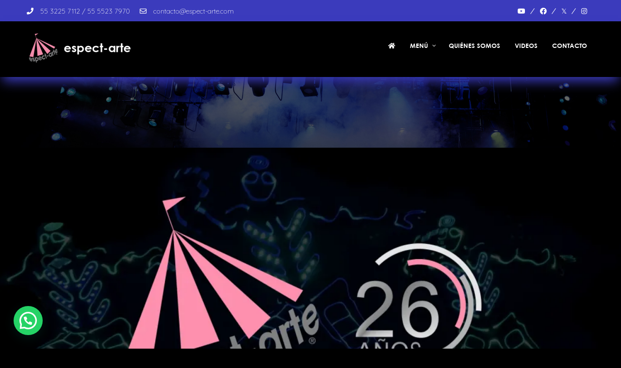

--- FILE ---
content_type: text/css
request_url: https://espect-arte.com/wp-content/uploads/useanyfont/uaf.css?ver=1749946033
body_size: 273
content:
				@font-face {
					font-family: 'gothicb';
					src: url('/wp-content/uploads/useanyfont/1434GOTHICB.woff2') format('woff2'),
						url('/wp-content/uploads/useanyfont/1434GOTHICB.woff') format('woff');
					  font-display: auto;
				}

				.gothicb{font-family: 'gothicb' !important;}

						h1, h2, h3, h4, h5, h6, blockquote, a{
					font-family: 'gothicb' !important;
				}
						.menu-menu-inicio-pc-container li a, .menu-menu-inicio-pc-container li span, #menu-menu-inicio-pc li a, #menu-menu-inicio-pc li span{
					font-family: 'gothicb' !important;
				}
		

--- FILE ---
content_type: text/css
request_url: https://espect-arte.com/wp-content/themes/business-point-child/style.css?ver=2.1.5.1598138125
body_size: 6139
content:
/*
Theme Name: Business Point Child
Theme URI: https://www.prodesigns.com/wordpress-themes/downloads/business-point/
Template: business-point
Author: ProDesigns
Author URI: https://www.prodesigns.com/
Description: Business Point is responsive multipurpose business theme. It can be used for business, corporate, portfolio, digital agency, landing page, blog, entertainment and all informative websites. It is ultimate flexible with loads of nice options and features. We have applied our best experience so that you can create high-quality websites for business companies of any scale using this theme.
Tags: custom-background,custom-menu,custom-logo,featured-images,full-width-template,one-column,two-columns,theme-options,threaded-comments,translation-ready,footer-widgets,blog,left-sidebar,right-sidebar,education
Version: 2.1.5.1598138125
Updated: 2020-08-22 23:15:25

*/


ul.blocks-gallery-grid, .wp-block-gallery {
    margin-left: 20px !important;
    margin-right: 12px !important;
}

.blocks-gallery-grid .blocks-gallery-image figcaption, .blocks-gallery-grid .blocks-gallery-item figcaption, .wp-block-gallery .blocks-gallery-image figcaption, .wp-block-gallery .blocks-gallery-item figcaption {
    font-size: calc(0.4em + 0.8vw) !important;
    border-radius: 10px;
    padding-bottom: calc(0.5em + 0.9vw) !important;
}

body {
    font-family: 'Quicksand', sans-serif;
    font-weight: 300;
    font-size: calc(0.5rem + 0.8vw) !important;
    color: #fff;
	background-position: center;
}

.wp-block-button__link {
    background-color: #3b3bbc;
}


* .wp-block-spacer {
        height: 50px !important;
    }

#footer-widgets a, #footer-widgets .textwidget p {
    color: #fff
}

.scrollup {
    border-radius: 4px;
}

#footer-widgets .footer-active-1 {
    display: flex;
    align-content: center;
    margin-left: auto;
}

.telephone {
    font-size: 0.4em;
}

#jetpack_widget_social_icons-9 {
    margin-left: 80px;
}

#primary {
    /* margin-left: 25px; */
    font-size: smaller;
}

.aviso-privacidad-de-privacidad {
    text-align: center;
}

p {
    font-size: calc(0.5em + 1vw);
}

h1 {
    /* line-height: 18px; */
    
}

.main-navigation ul ul {
    background-color: black;
    color: #fff;

}


.takumi, .titulo-aviso-privacidad {
    font-size: calc(0.5rem + 0.8vw);
}


.titulo-aviso-privacidad {
    font-size: calc(0.5rem + 0.8vw);
}

.aviso-privacidad {
    font-size: calc(0.2rem + 0.8vw) !important;
    text-align: justify;
}


.main-navigation ul li.menu-item-has-children ul.sub-menu li a, .home.page .slider-enabled.header-collapse ul li a {
    color:#fff;
}

.has-black-background-color {
    background-color: rgba(0,0,0, 0.7) !important;
    -webkit-box-shadow: -1px 1px 25px 0px rgba(59,59,188,1);
    -moz-box-shadow: -1px 1px 25px 0px rgba(59,59,188,1);
    box-shadow: -1px 1px 25px 0px rgba(59,59,188,1);
    border-radius: 10px;
}

.wp-block-media-text__content {
     font-size: calc(0.5rem + 0.8vw) !important; 
}

.wp-block-media-text__media img {
     vertical-align: middle; 
     width: 100% !important; 
     height: 100% !important; 

   }

 @supports(object-fit: cover){ 
     .p-block-media-text__media img{ 
    
       object-fit: cover; 
       object-position: center center; 
     } 
 } 

.inicio-espectarte {
    font-family: 'Quicksand', sans-serif !important;
    font-weight: 300;
    font-size: calc(0.6rem + 0.8vw) !important;
    text-align: center;
    background-color: rgba(0,0,0, 0.7) !important;
    -webkit-box-shadow: -1px 1px 25px 0px rgba(59,59,188,1);
    -moz-box-shadow: -1px 1px 25px 0px rgba(59,59,188,1);
    box-shadow: -1px 1px 25px 0px rgba(59,59,188,1);
    border-radius: 10px;
    padding: 50px 10% 50px;
  
}

#wprmenu_bar {
    /* -webkit-box-shadow: 0px 15px 23px -6px rgba(59,59,188,1); */
    /* -moz-box-shadow: 0px 15px 23px -6px rgba(59,59,188,1); */
    /* box-shadow: 0px 15px 23px -6px rgba(59,59,188,1); */
    background-color: black !important;
    /* transition: 0.5s ease-in; */
}


#colophon a:hover {
    color: #3b3bbc;
}

.espectarte-privacidad {

        font-size: calc(0.6rem + 0.8vw) !important;
    
}



.logo-carousel-free .wpl-logo {
    border: 0px !important;
}


.slick-list {
     background-color: rgba(171, 201, 221, 0.63) !important;
     border-radius: 10px;
     -webkit-box-shadow: -1px 1px 25px 0px rgba(59,59,188,1);
     -moz-box-shadow: -1px 1px 25px 0px rgba(59,59,188,1);
     box-shadow: -1px 1px 25px 0px rgba(59,59,188,1);

}


div.sharedaddy h3.sd-title::before {
    margin-top: 30px !important;
    
}



.contact-form textarea, #g7902-nombre, #g7902-correoelectrnico  {
    border-radius: 10px !important; 
    background-color: rgba(0,0,0, 0.7) !important;
}


textarea:focus {
    color: white !important;
}


input[type="text"], input[type="email"], input[type="url"], input[type="password"], input[type="search"], textarea, select {
    color: white !important;
}



button, .comment-reply-link, input[type="button"], input[type="reset"], input[type="submit"] {

    background-color: #3b3bbc;
    border-radius: 5px;
}


.alc_wrapper {
    background-color: rgba(171, 201, 221, 0.63) !important;
    border-radius: 10px;
}


/* Ahora podemos cambiar solo la propiedad background-image */


@media (min-width: 320px) {
    body {
        background-image: url("http://espect-arte.com/wp-content/uploads/2020/08/fondo_60op_320.jpg");
        background-repeat: no-repeat;
        background-position: center center;
        background-attachment: fixed;
        background-size: cover;
    }
}

@media (min-width: 480px) {
    body {
        background-image: url("http://espect-arte.com/wp-content/uploads/2020/08/fondo_60op_480.jpg");
        background-repeat: no-repeat;
        background-position: center center;
        background-attachment: fixed;
        background-size: cover;
    }
}
@media (min-width: 768px) {
    body {
        background-image: url("http://espect-arte.com/wp-content/uploads/2020/08/fondo_60op_768.jpg");
        background-repeat: no-repeat;
        background-position: center center;
        background-attachment: fixed;
        background-size: cover;
    }
}
@media (min-width: 1200px) {
    body {
        background-image: url("http://espect-arte.com/wp-content/uploads/2020/08/fondo_60op_1200.jpg");
        background-repeat: no-repeat;
        background-position: center center;
        background-attachment: fixed;
        background-size: cover;
    }
}

